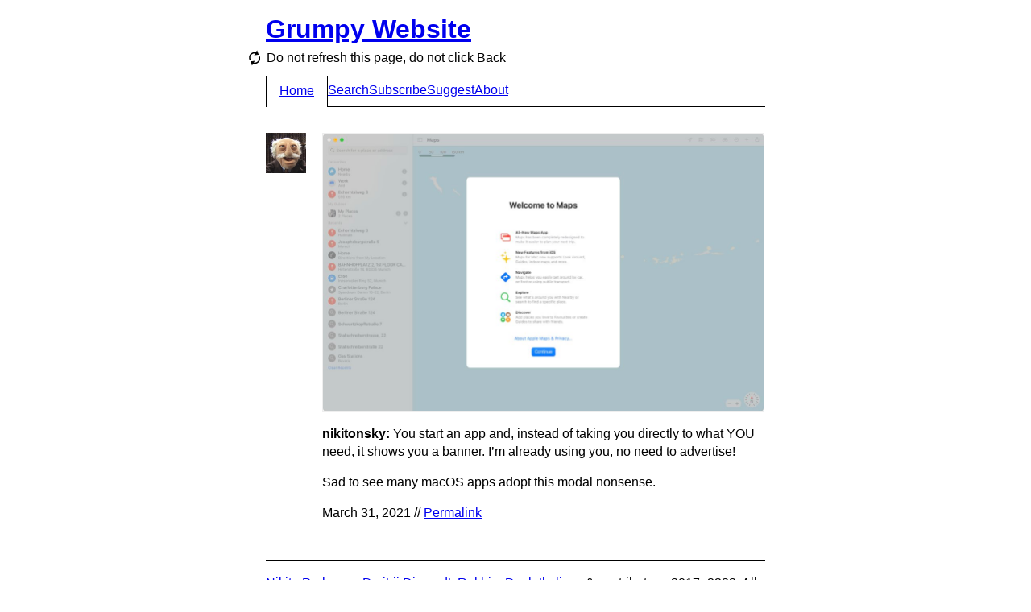

--- FILE ---
content_type: text/html; charset=utf-8
request_url: https://grumpy.website/1029
body_size: 6100
content:
<!DOCTYPE html>
<html><head><meta http-equiv="Content-Type" content="text/html; charset=UTF-8"/><meta name="viewport" content="width=device-width, initial-scale=1.0"/><link type="application/atom+xml" href="/feed.xml" rel="alternate" title="Grumpy Website"/><link rel="me" href="https://mastodon.online/@grumpy_website"/><link href="/static/favicons/apple-touch-icon-152x152.png" rel="apple-touch-icon-precomposed" sizes="152x152"/><link href="/static/favicons/favicon-196x196.png" rel="icon" sizes="196x196"/><link href="/static/favicons/favicon-32x32.png" rel="icon" sizes="32x32"/><title>Grumpy Website</title><style type="text/css">* { box-sizing: border-box; }

:root {
  --body-bg: #FFF;
  --body-fg: #000;
}

body {
  background-color: var(--body-bg);
  font-family: sans-serif;
  line-height: 140%;
  padding: 0.25em 1em;
  max-width: 652px; /* .post_img =>> 550px */
  margin: 0 auto;
  transition: transform 500ms ease-in-out;
}

.icon_rotate { width: 20px; height: 20px; display: inline-block; background: url("/static/rotate.svg"); margin: 5px 5px -5px -25px; } 
@media (max-width: 679px) {
  .icon_rotate { display: none; }
}

/* HEADER */

header { margin-bottom: 2em; display: flex; flex-direction: column; }

.title { margin-bottom: 10px; }
.title_back { position: absolute; margin-left: -1em; text-decoration: none; }
.title_back:hover { text-decoration: underline; }

body.anonymous #menu_page_new,
body.anonymous #menu_page_edit,
body.anonymous #menu_page_stats { display: none; }

.subtitle { margin: 0 0 10px 0.09em;
  -webkit-touch-callout: none;
  -webkit-user-select: none;
  -khtml-user-select: none;
  -moz-user-select: none;
  -ms-user-select: none;
  user-select: none; }
.subtitle > span { cursor: pointer; }

.menu { display: flex; border-bottom: 1px solid currentColor; gap: 1em; }
.menu > span, .menu > a { padding: 0.5em 0; display: block; }
.menu > .selected { padding-left: 1em; padding-right: 1em; border-top: 1px solid var(--body-fg); border-left: 1px solid var(--body-fg); border-right: 1px solid var(--body-fg); background: var(--body-bg); position: relative; top: 1px; }
.menu > .selected > span { position: relative; top: -1px; }
@media (max-width: 679px) {
  .wide { display: none; }
}

/* PAGE */

.page { margin-bottom: 2em; }

/* POST */

.post { display: flex; justify-content: flex-start; margin-bottom: 2em; }
.post_side { margin-right: 20px; min-width: 50px; }
@media (max-width: 399px) {
  .post_side { display: none; }
}
.post_avatar { width: 50px; height: 50px; }

.post_video_outer { position: relative; max-width: max-content; }
.post_img, .post_video { display: block; position: relative; }
.post_img, .post_video_outer { margin-bottom: 1em; }
.post_img-fix { display: block; background-size: 100%; }
.post_img-fix > img { position: absolute; height: 100%; }
.post_video,
.post_img-flex > img { display: block; max-width: 100%; height: auto; max-height: 500px; }
.post_img > img, .post_video_outer { border: 1px solid #eee; }

.post_author { font-weight: bold; }
.post_content { width: 100%; }
.post_body > p { margin: 0 0 1em 0; }

.post_meta_edit { float: right; color: #c3c; }
.post_meta_edit:hover { color: #d4d; }
body.anonymous .post_meta_edit { display: none; }

.controls { display: flex; justify-content: space-between; background-color: #eee; }
.controls > button { width: 24px; height: 24px; background-image: url(/static/controls.svg); border: none; background-color: transparent; cursor: pointer; }
button.paused           { background-position:     0 0; }
button.paused:hover     { background-position: -100% 0; }
button.playing          { background-position:     0 -100%; }
button.playing:hover    { background-position: -100% -100%; }
button.fullscreen       { background-position:     0 -200%; }
button.fullscreen:hover { background-position: -100% -200%; }

@media (prefers-color-scheme: dark) {
  .post_img > img, .post_video_outer { border-color: #333; }
  .controls { background-color: #333; }

  button.paused           { background-position: -200% 0; }
  button.paused:hover     { background-position: -300% 0; }
  button.playing          { background-position: -200% -100%; }
  button.playing:hover    { background-position: -300% -100%; }
  button.fullscreen       { background-position: -200% -200%; }
  button.fullscreen:hover { background-position: -300% -200%; }
}

/* PAGES */

.pages { display: flex; justify-content: flex-start; border-top: 1px solid currentColor; padding: 0.5em 0; }
.pages_title { width: 70px; padding: 0.5em 0; }
.pages_inner { width: 100%; display: flex; flex-wrap: wrap; }
.pages a, .pages span { text-align: center; padding: 0.5em 0.5em; }
.pages span.selected { font-weight: bold; }

@media (max-width: 679px) {
  .pages_title { display: none; }
  .pages a, .pages span { padding: 0.5em 0.25em; }
}

/* SEARCH */

form.search { margin: 0 0 2em 0; }
form.search > span { margin-right: 0; width: 70px; }
.search-results em { font-style: normal; background-color: #F4E3B4; padding: 0 1px; margin: 0 -1px; }
.no-results { margin: 2em 0 2em 70px; }

@media (prefers-color-scheme: dark) {
  .search-results em { background-color: #F7941F; }
}

/* FOOTER */
@keyframes rotating {
    from { transform: rotate(0deg); }
    to { transform: rotate(360deg); }
}

footer {
  padding: 1em 0 1em;
  border-top: 1px solid currentColor;
}


/* CSS Framework */

.relative { position: relative; }

.row { display: flex; }
.row > * { margin-right: 20px; }
.row > *:last-child { margin-right: 0; }
.row.left   { justify-content: flex-start; }
.row.center { justify-content: center; }
.row.right  { justify-content: flex-end; }
.row.top    { align-items: flex-start; }
.row.middle { align-items: center; }
.row.bottom { align-items: flex-end; }

.column { display: flex; flex-direction: column; }
.column > * { margin-bottom: 20px; }
.column > *:last-child { margin-bottom: 0; }
.column.top    { justify-content: flex-start; }
.column.middle { justify-content: center; }
.column.bottom { justify-content: flex-end; }
.column.left   { align-items: flex-start; }
.column.center { align-items: center; }
.column.right  { align-items: flex-end; }

.grow { flex: 1; }
.space-between { justify-content: space-between; }
button, .no-select { user-select: none; -webkit-user-select: none; }
.cursor-pointer { cursor: pointer; }
.cursor-default { cursor: default; }

.no-display { display: none; }

.stick-left { position: absolute; left: 0; }
.stick-right { position: absolute; right: 0; }
.stick-top { position: absolute; top: 0; }
.stick-bottom { position: absolute; bottom: 0; }

@media (prefers-color-scheme: dark) {
  :root {
    --body-bg: #2b2c2d;
    --body-fg: #FFF;
  }

  body { color: #FFF; }
  a { color: #8FC4EC; }
  a:visited { color: #BC84BC; }
  .title_new, .post_meta_edit { color: #e9e; }
  .icon_rotate { background-image: url("/static/rotate_dark.svg"); }
} 

/* FORMS */

textarea,
input[type=text], 
input[type=search], 
button { font: inherit; outline: none; }

.input { height: 36px; }
.input { position: relative; border: 0px solid #d5d1c9; }
.input:before { border-top: 1px solid #808080; border-right: 1px solid #D5D1C9; border-bottom: 1px solid #E5E1D9; border-left: 1px solid #808080; content: ''; position: absolute; top: 0; right: 0; bottom: 0; left: 0; z-index: 0; }
.input:after { border-top: 1px solid #3d3d3d; border-right: 1px solid #D5D1C9; border-bottom: 1px solid #E5E1D9; border-left: 1px solid #3d3d3d; content: ''; position: absolute; top: 1px; right: 1px; bottom: 1px; left: 1px; z-index: 1; background: #FFF; }
.input.disabled:after { background: #f5f5f0; }
.input > textarea,
.input > input[type=text],
.input > input[type=search] { min-width: 100px; padding: 6px 6px 4px; background: transparent; border: none; height: 100%; width: 100%; margin: 0; position: absolute; z-index: 2; }

button { border: none; padding: 0; }

.btn { height: 36px; padding: 1px 30px 0; background: #D5D1C9; color: black; position: relative; border: 1px solid #000; }
.btn:before { border-top: 1px solid #FFF; border-left: 1px solid #FFF; border-right: 1px solid #3d3d3d; border-bottom: 1px solid #3d3d3d; content: ''; position: absolute; top: 0; right: 0; bottom: 0; left: 0; }
.btn:after { border-top: 1px solid #D5D1C9; border-left: 1px solid #D5D1C9; border-right: 1px solid #808080; border-bottom: 1px solid #808080; content: ''; position: absolute; top: 1px; right: 1px; bottom: 1px; left: 1px; }
.btn:not([disabled]):active { padding: 7px 29px 4px 31px; }
.btn:not([disabled]):active:before, .btn:not([disabled]):active:after { border: none; }

.btn[disabled] { color: #808080; text-shadow: 1px 1px 0 #FFF; border-color: #FFF; }

button.inline { background: none; color: #00F; border-bottom: 1px dotted #00F; cursor: pointer; }
button.inline:active { position: relative; top: 1px; }

/* AUTH */

.auth, .link-sent { margin-bottom: 2em; }
</style><script>var subtitles =
  [ 'Do you want to cancel? – YES / CANCEL',
    'Select purchase to purchase for $0.00 – PURCHASE / CANCEL',
    'This isn not text, this is a link. No not press.',
    'Do not refresh this page, do not click Back',
    'Error occured — OK',
    'Password must be 8 characters including 1 uppercase letter and 1 number',
    'Are you sure you want to exist? — YES / NO',
    'Open in app',
    'Warning: No pixels were selected',
    'You need to be logged in to log out. Please log in to log out.',
    // 'Cancel changes? – CANCEL / CHANGE',
    'Cancel subscription? – YES / CANCEL',
    'Please, try again later',
    'You need to login to unsubscribe',
    'Update Java Runtime?',
    'Your PC will automatically restart in one minute',
    'grumpy.website wants to: Show notifications',
    'You are using an outdated browser',
    'How likely are you to recommend grumpy.website to your friends?',
    'The system has recovered from a serious error',
    'Are you in Boston? — YES / SELECT ANOTHER',
    'Hi Carol, thanks for signing up! My name is Kevin...',
    'We use cookies on this website to make your browsing experience better',
    'By using the site you agree to our use of cookies',
    '[ ] Don\'t show this again',
    'This page requires you to use a recent browser (Internet Explorer 5+ or Netscape Navigator 7.0)',
    'Like failed',
    'Add to Home Screen',
    'In high demand—6 other people are looking at this page',
    'You’ve read 9 stories this month. Let’s make things official',
    'Medium follows Do Not Track but we track to personalize your experience and send data to select third-parties to make our features work',
    'Plugin is ready to update',
    'Part 2 of 3: Installing features and drivers. 50% complete',
    'Don’t turn off your computer, this will take a while',
    'Данный ресурс заблокирован! по решению Роскомнадзора',
    'Already a member? Sign in.',
    'Trust this computer?',
    'Why am I seeing this?',
    'Drop images here to send them in a quick way',
    'Choose an account to continue',
    'The operation can’t be completed because it isn’t supported',
    'Are you sure you want to close all programs and shut down the computer?',
    'Please take a moment to rate your experience',
    'Would you like to save this file?',
    ',   ?',
    'This app is using significant energy',
    'The disk was not ejected properly',
    'Trying to regain internet connection... Hide this message.',
    'Loading...',
    'Remind me tomorrow',
    'Stop showing me this',
    'See fewer posts like this',
    'This content is not available in your country',
    'This website wants to know your location',
    'We’re sorry! You need to update your Flash Player.',
    'You have one unread message',
    'We are updating our privacy policy',
    'To read the rest of the story, please buy a subscription',
    'If your download does not start automatically, use the following link',
    'Your browser will soon be unsupported. Please upgrade your browser to the latest version',
    'Click here to update to the latest version',
    'This page was reloaded due to inactivity or something',
    'Something went wrong',
    'Was this article helpful?',
    'I\'m sorry but I cannot fulfill this request. It goes against OpenAI use policy',
    'The disk wasn\'t ejected because one or more programs may be using it',
    'Installation in progress. Do not close this dialog',
    'A new look is coming soon. Grumpy is improving its sign-in page with a modern look and feel',
    'You seem to be offline. Connect to the internet to reload.'],
  subtitle_el,
  subtitle_idx = subtitles.length;

function shuffle(array) {
  for (var i = array.length - 1; i > 0; i--) {
    var j = Math.floor(Math.random() * (i + 1));
    var temp = array[i];
    array[i] = array[j];
    array[j] = temp;
  }
}

function reload_subtitle() {
  ++subtitle_idx;
  if (subtitle_idx >= subtitles.length) {
    shuffle(subtitles);
    subtitle_idx = 0;
  }
  subtitle_el.innerHTML = subtitles[subtitle_idx];
}

window.addEventListener("DOMContentLoaded", function() {
  subtitle_el = document.querySelector('.subtitle-text');
  if (subtitle_el) {
    subtitle_el.onclick = reload_subtitle;
    reload_subtitle();
    if (document.cookie.indexOf("grumpy_user=") >= 0) {
      document.body.classList.remove("anonymous");
    }
  }
});

var rotate_angle_deg = 0;

function body_rotate() {
  rotate_angle_deg += 180;
  document.body.style.transform = "rotate(" + rotate_angle_deg + "deg)";
}

function toggle_video(wrapper, play) {
  var video = wrapper.querySelector("video");
  var button = wrapper.querySelector(".paused");
  if (play) {
    button.classList.add("playing");
  } else if (video.paused) {
    video.play();
    button.classList.add("playing");
  } else {
    video.pause();
    button.classList.remove("playing");
  }
}

function toggle_video_fullscreen(wrapper) {
  var video = wrapper.querySelector("video");
  if (video.requestFullscreen)
    video.requestFullscreen();
  else if (video.mozRequestFullScreen)
    video.mozRequestFullScreen();
  else if (video.webkitRequestFullScreen)
    video.webkitRequestFullScreen();
  else if (video.msRequestFullscreen)
    video.msRequestFullscreen();
  else
    console.log("Fullscreen is not supported", video);
}
</script></head><body class="anonymous"><header><h1 class="title"><a href="/">Grumpy Website</a></h1><p class="subtitle"><span onclick="body_rotate()" class="icon_rotate"></span><span class="subtitle-text"> </span></p><div class="menu"><a id="menu_page_index" href="/" class="no-select selected"><span>Home</span></a><a id="menu_page_search" href="/search" class="no-select"><span>Search</span></a><a id="menu_page_subscribe" href="/subscribe" class="no-select"><span>Subscribe</span></a><a id="menu_page_suggest" href="/suggest" class="no-select"><span>Suggest</span></a><a id="menu_page_about" href="/about" class="no-select"><span>About</span></a><a id="menu_page_new" href="/new" class="no-select"><span>+</span></a><a id="menu_page_stats" href="/stats" class="no-select"><span>Stats</span></a></div></header><div data-id="1029" class="post"><div class="post_side"><img src="/static/nikitonsky.jpg" class="post_avatar"/></div><div class="post_content"><div style="max-width:550px"><a href="/media/2021/1029_full.png" target="_blank" style="padding-bottom:63.09090909090909%" class="post_img post_img-fix"><img src="/media/2021/1029.jpeg"/></a></div><div class="post_body"><p><span class="post_author">nikitonsky: </span>You start an app and, instead of taking you directly to what YOU need, it shows you a banner. I’m already using you, no need to advertise!</p><p>Sad to see many macOS apps adopt this modal nonsense.</p></div><p class="post_meta">March 31, 2021 // <a href="/1029">Permalink</a><a href="/1029/edit" class="post_meta_edit">Edit</a></p></div></div><footer><a href="https://mastodon.online/@nikitonsky">Nikita Prokopov</a>, <a href="https://twitter.com/dmitriid">Dmitrii Dimandt</a>, <a href="https://twitter.com/freetonik">Rakhim Davletkaliyev</a> &amp; contributors. 2017–2222. All fights retarded.</footer></body></html>